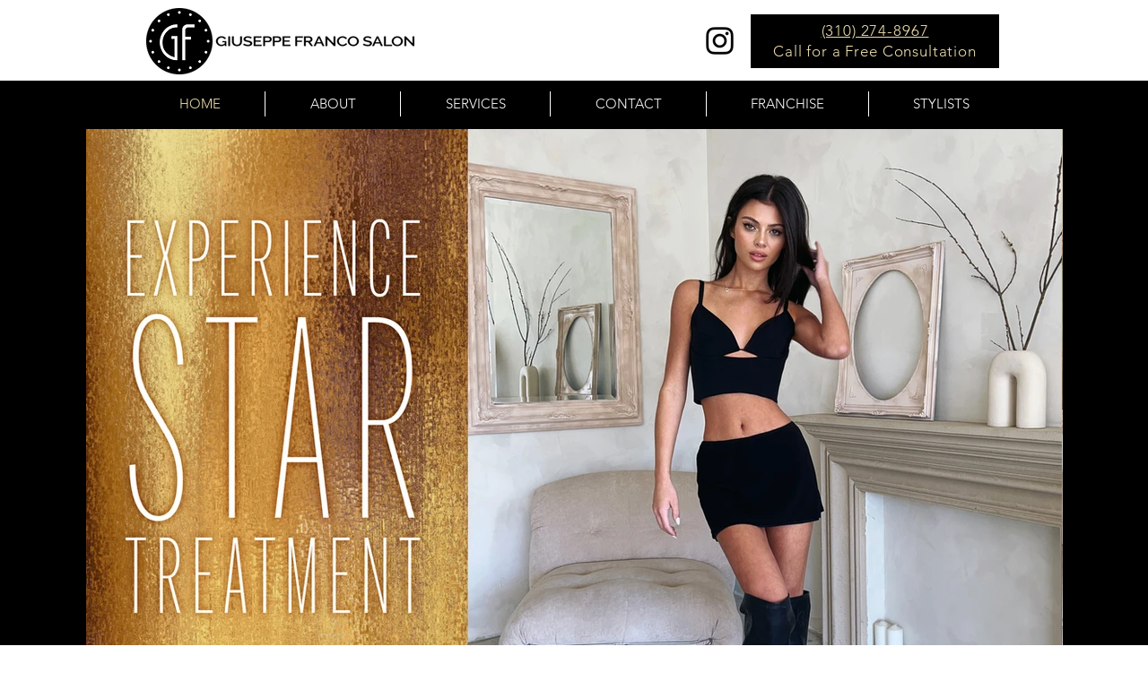

--- FILE ---
content_type: application/javascript
request_url: https://static.parastorage.com/services/editor-elements-library/dist/siteAssets/media/slicebox.a760afd5.js?origin=null
body_size: 2349
content:
!function(t,i,s){const e=function(){let t=-1;if("Microsoft Internet Explorer"==navigator.appName){const i=navigator.userAgent;null!=new RegExp("MSIE ([0-9]{1,}[.0-9]{0,})").exec(i)&&(t=parseFloat(RegExp.$1))}return t>-1?t:undefined}(),o=t.event;let n;const h=o.special.debouncedresize={setup(){t(this).on("resize",h.handler)},teardown(){t(this).off("resize",h.handler)},handler(t,i){const s=this,e=arguments,a=function(){t.type="debouncedresize",o.dispatch.apply(s,e)};n&&clearTimeout(n),i?a():n=setTimeout(a,h.threshold)},threshold:50},a="[data-uri]";t.fn.imagesLoaded=function(i){const e=this,o=t.isFunction(t.Deferred)?t.Deferred():0,n=t.isFunction(o.notify),h=e.find("img").add(e.filter("img")),r=[],d=[],c=[];function l(){const s=t(d),n=t(c);o&&(c.length?o.reject(h,s,n):o.resolve(h)),t.isFunction(i)&&i.call(e,h,s,n)}function p(i,s){i.src!==a&&-1===t.inArray(i,r)&&(r.push(i),s?c.push(i):d.push(i),t.data(i,"imagesLoaded",{isBroken:s,src:i.src}),n&&o.notifyWith(t(i),[s,h,t(d),t(c)]),h.length===r.length&&(setTimeout(l),h.unbind(".imagesLoaded")))}return t.isPlainObject(i)&&t.each(i,function(t,s){"callback"===t?i=s:o&&o[t](s)}),h.length?h.bind("load.imagesLoaded error.imagesLoaded",function(t){p(t.target,"error"===t.type)}).each(function(i,e){const o=e.src,n=t.data(e,"imagesLoaded");n&&n.src===o?p(e,n.isBroken):e.complete&&e.naturalWidth!==s?p(e,0===e.naturalWidth||0===e.naturalHeight):(e.readyState||e.complete)&&(e.src=a,e.src=o)}):l(),o?o.promise(e):e};const r=t(i);t.Slicebox=function(i,s){this.$el=t(s),this._init(i)},t.Slicebox.defaults={orientation:"v",perspective:1200,cuboidsCount:5,cuboidsRandom:!1,maxCuboidsCount:5,disperseFactor:0,colorHiddenSides:"#222",sequentialFactor:150,speed:600,easing:"ease",autoplay:!1,interval:3e3,fallbackFadeSpeed:300,onBeforeChange(t){return!1},onAfterChange(t){return!1},onReady(){return!1}},t.Slicebox.prototype={_init(i){if(this.options=t.extend(!0,{},t.Slicebox.defaults,i),this._validate(),this.$items=this.$el.children("li"),this.itemsCount=this.$items.length,0===this.itemsCount)return!1;this.support=Modernizr.csstransitions&&Modernizr.csstransforms3d&&!e,this.current=0,this.isAnimating=!1,this.isReady=!1;const s=this;this.$el.imagesLoaded(function(){const t=s.$items.eq(s.current).css("display","block").addClass("sb-current");(new Image).src=t.find("img").attr("src"),s._setStyle(),s._setSize(),s._initEvents(),s.options.onReady(),s.isReady=!0})},_validate(t){this.options.cuboidsCount<0?this.options.cuboidsCount=1:this.options.cuboidsCount>15?this.options.cuboidsCount=15:this.options.cuboidsCount%2==0&&++this.options.cuboidsCount,this.options.maxCuboidsCount<0?this.options.maxCuboidsCount=1:this.options.maxCuboidsCount>15?this.options.maxCuboidsCount=15:this.options.maxCuboidsCount%2==0&&++this.options.maxCuboidsCount,this.options.disperseFactor<0&&(this.options.disperseFactor=0),"v"!==this.options.orientation&&"h"!==this.options.orientation&&"r"!==this.options.orientation&&(this.options.orientation="v")},_setSize(){const t=this.$items.eq(this.current).find("img");this.size={width:t.width(),height:t.height()}},_setStyle(){const i=t(".wrapper").width(),s=t(".wrapper").height();this.$items.find("a,img").each(function(){t(this).css({position:"absolute",width:i,height:s})}),this.$el.css({width:i,height:s})},_initEvents(){const t=this;r.on("debouncedresize.slicebox",function(i){t.options.onresize&&t.options.onresize.call(t,i),t._setStyle(),t._setSize()})},_startSlideshow(){const t=this;this.slideshow=setTimeout(function(){t._navigate("next"),t.options.autoplay&&t._startSlideshow()},this.options.interval)},_stopSlideshow(){this.options.autoplay&&(clearTimeout(this.slideshow),this.isPlaying=!1,this.options.autoplay=!1)},_navigate(t,i){if(this.isAnimating||!this.isReady||this.itemsCount<2)return!1;this.isAnimating=!0,this.prev=this.current,i!==s?this.current=i:"next"===t?this.current=this.current<this.itemsCount-1?this.current+1:0:"prev"===t&&(this.current=this.current>0?this.current-1:this.itemsCount-1),this.options.onBeforeChange(this.current),this.support?(this._layout(t),this._rotate()):this._fade(t)},_fade(i){const s=this;this.$items.eq(this.prev).find("img").height();this.$items.css("position","absolute"),s.$items.find(".sb-description").removeClass("showOpac");const e=this.$items.eq(this.current),o=e.find("img");if(!o.attr("data-loaded-for-shure")){const t=o.attr("src");o.attr("src",""),o.attr("src",t),o.attr("data-loaded-for-shure","true")}e.fadeIn(this.options.fallbackFadeSpeed,function(){t(this).css("display","block").addClass("sb-current"),s.$items.css("position","relative"),s.isAnimating=!1,o.trigger("mouseenter")}),s.$items.eq(s.prev).removeClass("sb-current").fadeOut(this.options.fallbackFadeSpeed)},_layout(i){let s=this.options.orientation;"r"===s&&(s=0===Math.floor(2*Math.random())?"v":"h"),this.options.cuboidsRandom&&(this.options.cuboidsCount=Math.floor(Math.random()*this.options.maxCuboidsCount+1)),this._validate();const e={width:this.size.width,height:this.size.height,perspective:this.options.perspective+"px"},o=t.extend(this.options,{size:this.size,items:this.$items,direction:i,prev:this.prev,current:this.current,o:s});this.$box?this.$box.css(e):this.$box=this.$box||t("<div>").addClass("sb-perspective").css(e).appendTo(this.$el),this.cuboids=[],this.$el.css("overflow","visible");for(let i=0;i<this.options.cuboidsCount;++i){const s=new t.Cuboid(o,i);this.$box.append(s.getEl()),this.cuboids.push(s)}},_rotate(){this.nextTimeouts=[];for(let s=0;s<this.options.cuboidsCount;++s){var t=this.cuboids[s],i=this;this.nextTimeouts[s]=t.rotate(function(t){if(t===i.options.cuboidsCount-1){i.$el.css("overflow","hidden"),i.isAnimating=!1,i.$box.empty();const t=i.$items.eq(i.current);t.css("display","block"),t.addClass("sb-current"),i.options.onAfterChange(i.current)}})}const s=this.$items.eq(this.prev),e=this;this.tm1=setTimeout(function(){s.removeClass("sb-current").hide()},0),this.tm2=setTimeout(function(){e.$box.show()},1)},_destroy(t){let i;if(this.nextTimeouts&&this.nextTimeouts.length)for(;i=this.nextTimeouts.pop();)clearTimeout(i);clearTimeout(this.tm1),clearTimeout(this.tm2),clearTimeout(this.slideshow),this.$el.off(".slicebox").removeData("slicebox"),r.off(".slicebox"),r.off(),t.call()},add(t,i){this.$items=this.$items.add(t),this.itemsCount=this.$items.length,i&&i.call(t)},next(){this._stopSlideshow(),this._navigate("next")},previous(){this._stopSlideshow(),this._navigate("prev")},jump(t){if((t-=1)===this.current||t>=this.itemsCount||t<0)return!1;this._stopSlideshow(),this._navigate(t>this.current?"next":"prev",t)},play(){this.isPlaying||(this.isPlaying=!0,this._navigate("next"),this.options.autoplay=!0,this._startSlideshow())},pause(){this.isPlaying&&this._stopSlideshow()},isActive(){return this.isAnimating},destroy(t){this._destroy(t||function(){})}},t.Cuboid=function(t,i){this.config=t,this.pos=i,this.side=1,this._setSize(),this._configureStyles()},t.Cuboid.prototype={_setSize(){this.size={width:"v"===this.config.o?Math.floor(this.config.size.width/this.config.cuboidsCount):this.config.size.width,height:"v"===this.config.o?this.config.size.height:Math.floor(this.config.size.height/this.config.cuboidsCount)},this.extra="v"===this.config.o?this.config.size.width-this.size.width*this.config.cuboidsCount:this.config.size.height-this.size.height*this.config.cuboidsCount},_configureStyles(){const i=Math.ceil(this.config.cuboidsCount/2),s=this.pos<i?{zIndex:100*(this.pos+1),left:"v"===this.config.o?this.size.width*this.pos:0,top:"v"===this.config.o?0:this.size.height*this.pos}:{zIndex:100*(this.config.cuboidsCount-this.pos),left:"v"===this.config.o?this.size.width*this.pos:0,top:"v"===this.config.o?0:this.size.height*this.pos};this.disperseFactor=this.config.disperseFactor*(this.pos+1-i),this.style=t.extend({"-webkit-transition":"-webkit-transform "+this.config.speed+"ms "+this.config.easing,"-moz-transition":"-moz-transform "+this.config.speed+"ms "+this.config.easing,"-o-transition":"-o-transform "+this.config.speed+"ms "+this.config.easing,"-ms-transition":"-ms-transform "+this.config.speed+"ms "+this.config.easing,transition:"transform "+this.config.speed+"ms "+this.config.easing},s,this.size),this.animationStyles={side1:"v"===this.config.o?{transform:"translate3d( 0, 0, -"+this.size.height/2+"px )"}:{transform:"translate3d( 0, 0, -"+this.size.width/2+"px )"},side2:"v"===this.config.o?{transform:"translate3d( 0, 0, -"+this.size.height/2+"px ) rotate3d( 1, 0, 0, -90deg )"}:{transform:"translate3d( 0, 0, -"+this.size.width/2+"px ) rotate3d( 0, 1, 0, -90deg )"},side3:"v"===this.config.o?{transform:"translate3d( 0, 0, -"+this.size.height/2+"px ) rotate3d( 1, 0, 0, -180deg )"}:{transform:"translate3d( 0, 0, -"+this.size.width/2+"px ) rotate3d( 0, 1, 0, -180deg )"},side4:"v"===this.config.o?{transform:"translate3d( 0, 0, -"+this.size.height/2+"px ) rotate3d( 1, 0, 0, -270deg )"}:{transform:"translate3d( 0, 0, -"+this.size.width/2+"px ) rotate3d( 0, 1, 0, -270deg )"}};const e="v"===this.config.o?this.size.height:this.size.width;this.sidesStyles={frontSideStyle:{width:"v"===this.config.o?this.size.width+this.extra:this.size.width,height:"v"===this.config.o?this.size.height:this.size.height+this.extra,backgroundColor:this.config.colorHiddenSides,transform:"rotate3d( 0, 1, 0, 0deg ) translate3d( 0, 0, "+e/2+"px )"},backSideStyle:{width:this.size.width,height:this.size.height,backgroundColor:this.config.colorHiddenSides,transform:"rotate3d( 0, 1, 0, 180deg ) translate3d( 0, 0, "+e/2+"px ) rotateZ( 180deg )"},rightSideStyle:{width:e,height:"v"===this.config.o?this.size.height:this.size.height+this.extra,left:"v"===this.config.o?this.size.width/2-this.size.height/2:0,backgroundColor:this.config.colorHiddenSides,transform:"rotate3d( 0, 1, 0, 90deg ) translate3d( 0, 0, "+this.size.width/2+"px )"},leftSideStyle:{width:e,height:"v"===this.config.o?this.size.height:this.size.height+this.extra,left:"v"===this.config.o?this.size.width/2-this.size.height/2:0,backgroundColor:this.config.colorHiddenSides,transform:"rotate3d( 0, 1, 0, -90deg ) translate3d( 0, 0, "+this.size.width/2+"px )"},topSideStyle:{width:"v"===this.config.o?this.size.width+this.extra:this.size.width,height:e,top:"v"===this.config.o?0:this.size.height/2-this.size.width/2,backgroundColor:this.config.colorHiddenSides,transform:"rotate3d( 1, 0, 0, 90deg ) translate3d( 0, 0, "+this.size.height/2+"px )"},bottomSideStyle:{width:"v"===this.config.o?this.size.width+this.extra:this.size.width,height:e,top:"v"===this.config.o?0:this.size.height/2-this.size.width/2,backgroundColor:this.config.colorHiddenSides,transform:"rotate3d( 1, 0, 0, -90deg ) translate3d( 0, 0, "+this.size.height/2+"px )"}}},getEl(){return this.$el=t("<div/>").css(this.style).css(this.animationStyles.side1).append(t("<div/>").addClass("sb-side").css(this.sidesStyles.frontSideStyle)).append(t("<div/>").addClass("sb-side").css(this.sidesStyles.backSideStyle)).append(t("<div/>").addClass("sb-side").css(this.sidesStyles.rightSideStyle)).append(t("<div/>").addClass("sb-side").css(this.sidesStyles.leftSideStyle)).append(t("<div/>").addClass("sb-side").css(this.sidesStyles.topSideStyle)).append(t("<div/>").addClass("sb-side").css(this.sidesStyles.bottomSideStyle)),this._showImage(this.config.prev),this.$el},_showImage(t){let i,s=this.config.items.eq(t),e={"background-size":this.config.size.width+"px "+this.config.size.height+"px"};switch(e.backgroundImage="url("+s.find("img").attr("src")+")",this.side){case 1:i=0;break;case 2:i="v"===this.config.o?4:2;break;case 3:i=1;break;case 4:i="v"===this.config.o?5:3}e.backgroundPosition="v"===this.config.o?-this.pos*this.size.width+"px 0px":"0px -"+this.pos*this.size.height+"px",this.$el.children().eq(i).css(e)},rotate(t){let i,s=this;return setTimeout(function(){if("next"===s.config.direction)switch(s.side){case 1:i=s.animationStyles.side2,s.side=2;break;case 2:i=s.animationStyles.side3,s.side=3;break;case 3:i=s.animationStyles.side4,s.side=4;break;case 4:i=s.animationStyles.side1,s.side=1}else switch(s.side){case 1:i=s.animationStyles.side4,s.side=4;break;case 2:i=s.animationStyles.side1,s.side=1;break;case 3:i=s.animationStyles.side2,s.side=2;break;case 4:i=s.animationStyles.side3,s.side=3}s._showImage(s.config.current);const e={},o={};"v"===s.config.o?(e.left="+="+s.disperseFactor+"px",o.left="-="+s.disperseFactor+"px"):"h"===s.config.o&&(e.top="+="+s.disperseFactor+"px",o.top="-="+s.disperseFactor+"px"),s.$el.css(i).animate(e,s.config.speed/2).animate(o,s.config.speed/2,function(){t&&t.call(s,s.pos)})},this.config.sequentialFactor*this.pos+30)}};const d=function(t){i.console&&i.console.error(t)};t.fn.slicebox=function(i){let s=t.data(this,"slicebox");if("string"==typeof i){const e=Array.prototype.slice.call(arguments,1);this.each(function(){s?t.isFunction(s[i])&&"_"!==i.charAt(0)?s[i].apply(s,e):d("no such method '"+i+"' for slicebox self"):d("cannot call methods on slicebox prior to initialization; attempted to call method '"+i+"'")})}else this.each(function(){s?s._init():s=t.data(this,"slicebox",new t.Slicebox(i,this))});return s}}(jQuery,window);